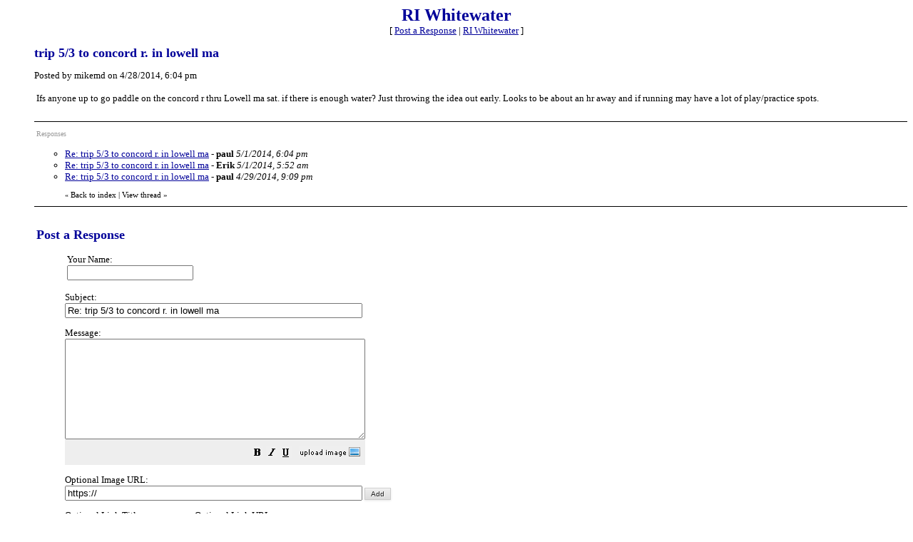

--- FILE ---
content_type: text/html
request_url: https://members.boardhost.com/RI_Whitewater/msg/1398722698.html
body_size: 11894
content:
<!DOCTYPE html>
<html lang="en">
<head>
<title>RI Whitewater: trip 5/3 to concord r. in lowell ma</title>
<meta http-equiv="Content-Type" content="text/html; charset=iso-8859-1" />
<link rel="stylesheet" href="/RI_Whitewater/style.css" type="text/css" media="all" /><script src="https://js.boardhost.com/jquery-1.11.3.min.js"></script><link rel="stylesheet" media="all" type="text/css" href="https://js.boardhost.com/jquery-impromptu.min.css"><script src="https://js.boardhost.com/jquery-impromptu.min.js"></script><meta property="og:image" content="https://images.boardhost.com/boardhostballoon.png" />
<meta property="og:description" content="Ifs anyone up to go paddle on the concord r thru Lowell ma sat. if there is enough water? Just throwing the idea out early. Looks to be about an hr away and if running may have a lot of play practice spots." /><script type="text/javascript" language="javascript" src="https://js.boardhost.com/getname.js"></script><script type="text/javascript" language="javascript" src="https://js.boardhost.com/quicktags.js"></script><script type="text/javascript">
function readcode(code) {
	document.getElementById("speakerbox").src = 'https://tools.boardhost.com/audio_verify.cgi?' + code + '&1';
	document.getElementById("speakerbox").style.display="";
	document.getElementById("verify_word").focus();
}
</script>
<script>
function closethread(num) {
var oldcookie = GetCookie("expanded");
if (oldcookie) {
var newcookie = oldcookie.replace(num,''); 
document.cookie = "expanded" + "=" + newcookie + "; path=/RI_Whitewater/";
}
window.location.href = 'https://members.boardhost.com/RI_Whitewater/index.html#t_' + num;

/////////////////////////////////////////////////////////////
// Written by: Bill Dortch, hIdaho Design <bdortch.com>
// The following functions are released to the public domain.
function getCookieVal (offset) {
         var endstr = document.cookie.indexOf (";", offset);
            if (endstr == -1)
            endstr = document.cookie.length;
         return unescape(document.cookie.substring(offset, endstr));
         }

function GetCookie (name) {
         var arg = name + "=";
         var alen = arg.length;
         var clen = document.cookie.length;
         var i = 0;
         while (i < clen) {
         var j = i + alen;
             if (document.cookie.substring(i, j) == arg)
             return getCookieVal (j);
         i = document.cookie.indexOf(" ", i) + 1;
             if (i == 0) break;
             }

     return null;
     }
// End cookie code
/////////////////////////////////////////////////////////////
}
</script>

</head>

<body bgcolor="#FFFFFF" text="#000000" link="#000099" alink="#999999" vlink="#999999" onload="prefill();" class="nolinks">
<font face="verdana" size="2">
<b><center><font face="verdana" color="000099" size="5" class="nolinks">RI Whitewater</font></b><br>
<font face="verdana" size="2">[ <a href="#post_reply" role="button">Post a Response</a> | <a href="/RI_Whitewater/index.html?1769771949">RI Whitewater</a> ]

</center>
<div style="margin:0;padding:0;" class="nolinks"></div></center></font><p><ul style="-webkit-text-size-adjust: 100%;"><font face="verdana" color="000099" size="4" class="nolinks"><b>trip 5/3 to concord r. in lowell ma</b></font><p><font face="verdana" size="2">
<div class="nolinks">Posted by mikemd on 4/28/2014, 6:04 pm</div><p><table border=0 width=95% role="presentation"><tr><td valign=top><font face="verdana" size="2">

<div style="margin:0;padding:0;max-width:100%;">Ifs anyone up to go paddle on the concord r thru Lowell ma sat. if there is enough water? Just throwing the idea out early. Looks to be about an hr away and if running may have a lot of play/practice spots.</div><br>

</td></tr></table>
</center><hr style="border:none;border-bottom:1px solid;font-size:1px;margin-bottom:5px;margin-top:5px;" align=left><table border=0 class="nolinks" role="presentation"><tr><td><font face="verdana" size="2">
<a name="responses"><font size="-2" color=#999999>Responses</font></a><p>
<ul>
<li><a href="1398981883.html">Re: trip 5/3 to concord r. in lowell ma</a> - <b>paul</b> <i>5/1/2014, 6:04 pm</i><ul>
</ul>
<li><a href="1398937920.html">Re: trip 5/3 to concord r. in lowell ma</a> - <b>Erik</b> <i>5/1/2014, 5:52 am</i><ul>
</ul>
<li><a href="1398820194.html">Re: trip 5/3 to concord r. in lowell ma</a> - <b>paul</b> <i>4/29/2014, 9:09 pm</i><ul>
</ul>
</ul>
<ul style="margin-top: 9px; margin-bottom:0px;"><font size=-2>&laquo; <a style="text-decoration:none;" href="/RI_Whitewater/index.html?1769771949#t_1398722698"><font style="font-size:11px;" color="#000000">Back to index</a></font><font style="font-size:11px;" color="#000000"> | </font><font style="font-size:11px;"><a href="/RI_Whitewater/thread/1398722698.html" style="text-decoration: none;"><font color="#000000">View thread</font></a> &raquo;</font></ul></td></tr></table>
<hr style="border:none;border-bottom:1px solid;font-size:1px;margin-top:5px;" align=left></ul><p><table border="0" width=99% role="presentation"><tr><td><ul>
<p><a name="post_reply"></a><font face="verdana" color="000099" size="4"><b>Post a Response</b>
<form method=post action="/RI_Whitewater/post/reply" name=msg id=msg><ul>

<input type=hidden name="response_to" value="1398722698">
<input type=hidden name="username" value="RI_Whitewater">
<font face="verdana" size="2" color="#000000">
<noscript><p><b>WARNING!</b> You have Javascript disabled in your browser, this form may not function correctly.</noscript><p><table border=0 role="presentation"><tr><td><label><font face="verdana" size="2" color="#000000">Your Name:<br><input type=text name="yourname" autocomplete=nickname size=20 maxlength=30 tabindex=10></label></td>
<td></td></tr></table>
<label><p>Subject:<br><input type=text name="subject" size=50 value="Re: trip 5/3 to concord r. in lowell ma" onfocus="this.select()" maxlength=100 tabindex=30></label>
<p><table border=0 cellpadding=0 cellspacing=0 role="presentation"><tr><td><table border=0 cellpadding=0 cellspacing=0 role="presentation"><tr><td><label for="msg"><font face="verdana" size="2" color="#000000">Message:</font></label></td></tr></table></td>
<td align=right valign=bottom><font face="verdana" size="-2">&nbsp;</td></tr>
<tr><td colspan=2><font face="verdana" size="2" color="#000000">
<table border=0 cellpadding=0 cellspacing=0 bgcolor=#EEEEEE width=1 role="presentation"><tr><td colspan=4><textarea cols=50 rows=9 name="msg" id="msgarea" wrap=virtual tabindex=40>
</textarea>
</td></tr><tr><td bgcolor=#EEEEEE><img src=https://images.boardhost.com/invisible.gif width=2 height=28></td><td width=37 valign=middle align=right></td><td align=left nowrap><td align=right valign=middle nowrap><span style="border: 1px solid #EEEEEE;padding:1px;" onmouseover="this.style.border='1px inset #999999'" onmouseout="this.style.border='1px solid #EEEEEE'"><a href="javascript:tag(document.forms.msg.msg,'[b]','[/b]');" role="button"><img src=https://images.boardhost.com/bold.gif border=0 alt="Bold"></a></span><span style="border: 1px solid #EEEEEE;padding:1px;" onmouseover="this.style.border='1px inset #999999'" onmouseout="this.style.border='1px solid #EEEEEE'"><a href="javascript:tag(document.forms.msg.msg,'[i]','[/i]');" role="button"><img src=https://images.boardhost.com/italic.gif border=0 alt="Italic"></a></span><span style="border: 1px solid #EEEEEE;padding:1px;" onmouseover="this.style.border='1px inset #999999'" onmouseout="this.style.border='1px solid #EEEEEE'"><a href="javascript:tag(document.forms.msg.msg,'[u]','[/u]');" role="button"><img src=https://images.boardhost.com/underline.gif border=0 alt="Underline"></a></span><img src=https://images.boardhost.com/invisible.gif width=6><script src="https://js.boardhost.com/upload_consent.js"></script><style>.imgbb-button { display:none; }</style><script async src="https://js.boardhost.com/upload.js" data-auto-insert="bbcode-embed-medium"></script><span id=tinyspan style="border: 1px solid #eeeeee;padding:1px;" onmouseover="toggle(1,'tinyspan');" onmouseout="toggle(0,'tinyspan');"><a href="javascript:uploadconsent()" title="Upload Image" role="button"><img src=https://images.boardhost.com/upload.gif border=0 alt="Upload image"></a></span><img src=https://images.boardhost.com/invisible.gif width=4></td></tr></table></td></tr></table>
<p><div id=optional_image>Optional Image URL:<br><input type=text name="img" onfocus="this.select()" value="https://" size=50 tabindex=50> <input type=button onclick="image(document.forms.msg.msg,document.forms.msg.img)" value="Add" style="font-size: 10px;" tabindex=55></div>
<p><div id=optional_link><table border=0 cellpadding=0 cellspacing=0 role="presentation"><tr><td valign=top><font face="verdana" size="2" color="#000000">Optional Link Title:<br><input type=text name="url_title" size=20 maxlength=70 tabindex=60></td><td valign=top style="padding-left:5px;"><font face="verdana" size="2" color="#000000">Optional Link URL:<br><input type=text name="url" size=20 value="https://" tabindex=70> <input type=button onclick="link(document.forms.msg.msg,document.forms.msg.url,document.forms.msg.url_title)" value="Add" style="font-size: 10px;" tabindex=75></td></tr></table></div>
<p><label><input type=checkbox name="remember_me" value="1" tabindex=81> Remember my name for the next time I post.</label><p><table border=0 role="presentation"><tr height=30><td><img src=https://tools.boardhost.com/verify/p7pJCUFTHciUCkY.png></td><td><img src=https://images.boardhost.com/invisible.gif width=2><a href="javascript:readcode('p7pJCUFTHciUCkY');"><img src=https://images.boardhost.com/misc/speaker.gif align=middle title="Read out loud" border=0></a></td><td valign=top rowspan=2><input type=hidden name=code1 value="p7pJCUFTHciUCkY"><br><iframe width=350 height=60 src="" title="Help with image" id=speakerbox allowtransparency=true frameborder=0 style="display:none"></iframe></td><tr><td><input type=text size=20 name=verify_word id=verify_word maxlength=7 tabindex=85></td><td>&nbsp;</td></tr></table>Please enter the numbers above.  This helps stop spam.<p><p><table border=0 cellpadding=0 cellspacing=0 role="presentation"><tr><td colspan=3><font face="verdana" style="font-size:11px;"><ul style="margin:0;padding:0;margin-left:15px;margin-bottom:8px;"><li type=disc style="margin-top:-5px;list-style-image:none;">By posting, you confirm that you have read and agree to the board's <a href="https://www.boardhost.com/terms/tou_pop.html" target="usageterms" onclick="window.open('https://www.boardhost.com/terms/tou_pop.html','usageterms','width=350,height=450,scrollbars=yes'); return false" style="color:#000000;"><font face="verdana" color="#000000">usage terms</font></a>.</ul></td></tr><tr><td>
<nobr><input type=hidden name="terms_prompted_remember" id="terms_prompted_remember" value="0">
<input type=hidden name="terms_prompted_agreed" id="terms_prompted_agreed" value="0">
<input type=submit name="post_message" value="Post" tabindex=90 onclick="this.form.target='';this.form.action='/RI_Whitewater/post/reply'"> <input type=submit name="preview" value="Preview" tabindex=100 onclick="this.form.target='';this.form.action='/RI_Whitewater/post/reply'"></nobr></td><td width=15>&nbsp;</td><td>
</td></tr></table>
</ul>

</form><button data-imgbb-trigger data-target="#msgarea" id=uploadbutton style="display:none;">Upload</button></td></tr></table>
<p><font face="verdana" size="2">


<p>
<script type="text/javascript">var vglnk = { api_url: '//api.viglink.com/api', key: '95548d06b1f9b524a1f5ab6f4eac193f' }; (function(d, t) { var s = d.createElement(t); s.type = 'text/javascript'; s.async = true; s.src = ('https:' == document.location.protocol ? vglnk.api_url : '//cdn.viglink.com/api') + '/vglnk.js'; var r = d.getElementsByTagName(t)[0]; r.parentNode.insertBefore(s, r); }(document, 'script'));</script>
</body>
</html>
